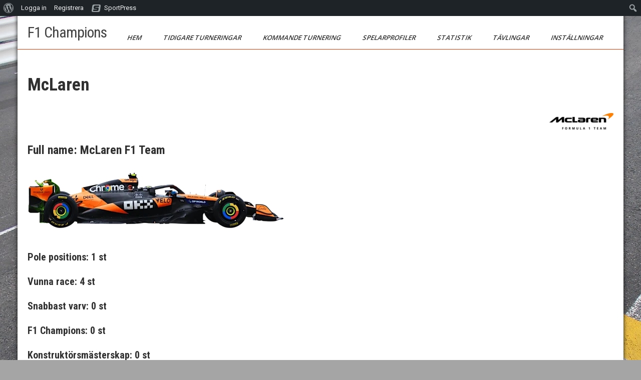

--- FILE ---
content_type: text/html; charset=UTF-8
request_url: http://www.spelturneringar.se/f1champions/team/mclaren/
body_size: 11853
content:
<!DOCTYPE html>
<html lang="sv-SE">
<head>
<meta charset="UTF-8">
<meta name="viewport" content="width=device-width, initial-scale=1">
<link rel="profile" href="http://gmpg.org/xfn/11">
<title>McLaren &#8211; F1 Champions</title>
<meta name='robots' content='max-image-preview:large' />
<link rel='dns-prefetch' href='//apis.google.com' />
<link rel='dns-prefetch' href='//code.jquery.com' />
<link rel='dns-prefetch' href='//cdnjs.cloudflare.com' />
<link rel='dns-prefetch' href='//fonts.googleapis.com' />
<link rel='dns-prefetch' href='//maxcdn.bootstrapcdn.com' />
<link rel="alternate" type="application/rss+xml" title="F1 Champions &raquo; Webbflöde" href="http://www.spelturneringar.se/f1champions/feed/" />
<link rel="alternate" type="application/rss+xml" title="F1 Champions &raquo; Kommentarsflöde" href="http://www.spelturneringar.se/f1champions/comments/feed/" />
<link rel="alternate" title="oEmbed (JSON)" type="application/json+oembed" href="http://www.spelturneringar.se/f1champions/wp-json/oembed/1.0/embed?url=http%3A%2F%2Fwww.spelturneringar.se%2Ff1champions%2Fteam%2Fmclaren%2F" />
<link rel="alternate" title="oEmbed (XML)" type="text/xml+oembed" href="http://www.spelturneringar.se/f1champions/wp-json/oembed/1.0/embed?url=http%3A%2F%2Fwww.spelturneringar.se%2Ff1champions%2Fteam%2Fmclaren%2F&#038;format=xml" />
<style id='wp-img-auto-sizes-contain-inline-css' type='text/css'>
img:is([sizes=auto i],[sizes^="auto," i]){contain-intrinsic-size:3000px 1500px}
/*# sourceURL=wp-img-auto-sizes-contain-inline-css */
</style>
<link rel='stylesheet' id='dashicons-css' href='http://www.spelturneringar.se/f1champions/wp-includes/css/dashicons.min.css?ver=6.9' type='text/css' media='all' />
<link rel='stylesheet' id='admin-bar-css' href='http://www.spelturneringar.se/f1champions/wp-includes/css/admin-bar.min.css?ver=6.9' type='text/css' media='all' />
<style id='admin-bar-inline-css' type='text/css'>

		@media screen { html { margin-top: 32px !important; } }
		@media screen and ( max-width: 782px ) { html { margin-top: 46px !important; } }
	
@media print { #wpadminbar { display:none; } }
/*# sourceURL=admin-bar-inline-css */
</style>
<style id='wp-emoji-styles-inline-css' type='text/css'>

	img.wp-smiley, img.emoji {
		display: inline !important;
		border: none !important;
		box-shadow: none !important;
		height: 1em !important;
		width: 1em !important;
		margin: 0 0.07em !important;
		vertical-align: -0.1em !important;
		background: none !important;
		padding: 0 !important;
	}
/*# sourceURL=wp-emoji-styles-inline-css */
</style>
<style id='wp-block-library-inline-css' type='text/css'>
:root{--wp-block-synced-color:#7a00df;--wp-block-synced-color--rgb:122,0,223;--wp-bound-block-color:var(--wp-block-synced-color);--wp-editor-canvas-background:#ddd;--wp-admin-theme-color:#007cba;--wp-admin-theme-color--rgb:0,124,186;--wp-admin-theme-color-darker-10:#006ba1;--wp-admin-theme-color-darker-10--rgb:0,107,160.5;--wp-admin-theme-color-darker-20:#005a87;--wp-admin-theme-color-darker-20--rgb:0,90,135;--wp-admin-border-width-focus:2px}@media (min-resolution:192dpi){:root{--wp-admin-border-width-focus:1.5px}}.wp-element-button{cursor:pointer}:root .has-very-light-gray-background-color{background-color:#eee}:root .has-very-dark-gray-background-color{background-color:#313131}:root .has-very-light-gray-color{color:#eee}:root .has-very-dark-gray-color{color:#313131}:root .has-vivid-green-cyan-to-vivid-cyan-blue-gradient-background{background:linear-gradient(135deg,#00d084,#0693e3)}:root .has-purple-crush-gradient-background{background:linear-gradient(135deg,#34e2e4,#4721fb 50%,#ab1dfe)}:root .has-hazy-dawn-gradient-background{background:linear-gradient(135deg,#faaca8,#dad0ec)}:root .has-subdued-olive-gradient-background{background:linear-gradient(135deg,#fafae1,#67a671)}:root .has-atomic-cream-gradient-background{background:linear-gradient(135deg,#fdd79a,#004a59)}:root .has-nightshade-gradient-background{background:linear-gradient(135deg,#330968,#31cdcf)}:root .has-midnight-gradient-background{background:linear-gradient(135deg,#020381,#2874fc)}:root{--wp--preset--font-size--normal:16px;--wp--preset--font-size--huge:42px}.has-regular-font-size{font-size:1em}.has-larger-font-size{font-size:2.625em}.has-normal-font-size{font-size:var(--wp--preset--font-size--normal)}.has-huge-font-size{font-size:var(--wp--preset--font-size--huge)}.has-text-align-center{text-align:center}.has-text-align-left{text-align:left}.has-text-align-right{text-align:right}.has-fit-text{white-space:nowrap!important}#end-resizable-editor-section{display:none}.aligncenter{clear:both}.items-justified-left{justify-content:flex-start}.items-justified-center{justify-content:center}.items-justified-right{justify-content:flex-end}.items-justified-space-between{justify-content:space-between}.screen-reader-text{border:0;clip-path:inset(50%);height:1px;margin:-1px;overflow:hidden;padding:0;position:absolute;width:1px;word-wrap:normal!important}.screen-reader-text:focus{background-color:#ddd;clip-path:none;color:#444;display:block;font-size:1em;height:auto;left:5px;line-height:normal;padding:15px 23px 14px;text-decoration:none;top:5px;width:auto;z-index:100000}html :where(.has-border-color){border-style:solid}html :where([style*=border-top-color]){border-top-style:solid}html :where([style*=border-right-color]){border-right-style:solid}html :where([style*=border-bottom-color]){border-bottom-style:solid}html :where([style*=border-left-color]){border-left-style:solid}html :where([style*=border-width]){border-style:solid}html :where([style*=border-top-width]){border-top-style:solid}html :where([style*=border-right-width]){border-right-style:solid}html :where([style*=border-bottom-width]){border-bottom-style:solid}html :where([style*=border-left-width]){border-left-style:solid}html :where(img[class*=wp-image-]){height:auto;max-width:100%}:where(figure){margin:0 0 1em}html :where(.is-position-sticky){--wp-admin--admin-bar--position-offset:var(--wp-admin--admin-bar--height,0px)}@media screen and (max-width:600px){html :where(.is-position-sticky){--wp-admin--admin-bar--position-offset:0px}}

/*# sourceURL=wp-block-library-inline-css */
</style><style id='global-styles-inline-css' type='text/css'>
:root{--wp--preset--aspect-ratio--square: 1;--wp--preset--aspect-ratio--4-3: 4/3;--wp--preset--aspect-ratio--3-4: 3/4;--wp--preset--aspect-ratio--3-2: 3/2;--wp--preset--aspect-ratio--2-3: 2/3;--wp--preset--aspect-ratio--16-9: 16/9;--wp--preset--aspect-ratio--9-16: 9/16;--wp--preset--color--black: #000000;--wp--preset--color--cyan-bluish-gray: #abb8c3;--wp--preset--color--white: #ffffff;--wp--preset--color--pale-pink: #f78da7;--wp--preset--color--vivid-red: #cf2e2e;--wp--preset--color--luminous-vivid-orange: #ff6900;--wp--preset--color--luminous-vivid-amber: #fcb900;--wp--preset--color--light-green-cyan: #7bdcb5;--wp--preset--color--vivid-green-cyan: #00d084;--wp--preset--color--pale-cyan-blue: #8ed1fc;--wp--preset--color--vivid-cyan-blue: #0693e3;--wp--preset--color--vivid-purple: #9b51e0;--wp--preset--gradient--vivid-cyan-blue-to-vivid-purple: linear-gradient(135deg,rgb(6,147,227) 0%,rgb(155,81,224) 100%);--wp--preset--gradient--light-green-cyan-to-vivid-green-cyan: linear-gradient(135deg,rgb(122,220,180) 0%,rgb(0,208,130) 100%);--wp--preset--gradient--luminous-vivid-amber-to-luminous-vivid-orange: linear-gradient(135deg,rgb(252,185,0) 0%,rgb(255,105,0) 100%);--wp--preset--gradient--luminous-vivid-orange-to-vivid-red: linear-gradient(135deg,rgb(255,105,0) 0%,rgb(207,46,46) 100%);--wp--preset--gradient--very-light-gray-to-cyan-bluish-gray: linear-gradient(135deg,rgb(238,238,238) 0%,rgb(169,184,195) 100%);--wp--preset--gradient--cool-to-warm-spectrum: linear-gradient(135deg,rgb(74,234,220) 0%,rgb(151,120,209) 20%,rgb(207,42,186) 40%,rgb(238,44,130) 60%,rgb(251,105,98) 80%,rgb(254,248,76) 100%);--wp--preset--gradient--blush-light-purple: linear-gradient(135deg,rgb(255,206,236) 0%,rgb(152,150,240) 100%);--wp--preset--gradient--blush-bordeaux: linear-gradient(135deg,rgb(254,205,165) 0%,rgb(254,45,45) 50%,rgb(107,0,62) 100%);--wp--preset--gradient--luminous-dusk: linear-gradient(135deg,rgb(255,203,112) 0%,rgb(199,81,192) 50%,rgb(65,88,208) 100%);--wp--preset--gradient--pale-ocean: linear-gradient(135deg,rgb(255,245,203) 0%,rgb(182,227,212) 50%,rgb(51,167,181) 100%);--wp--preset--gradient--electric-grass: linear-gradient(135deg,rgb(202,248,128) 0%,rgb(113,206,126) 100%);--wp--preset--gradient--midnight: linear-gradient(135deg,rgb(2,3,129) 0%,rgb(40,116,252) 100%);--wp--preset--font-size--small: 13px;--wp--preset--font-size--medium: 20px;--wp--preset--font-size--large: 36px;--wp--preset--font-size--x-large: 42px;--wp--preset--spacing--20: 0.44rem;--wp--preset--spacing--30: 0.67rem;--wp--preset--spacing--40: 1rem;--wp--preset--spacing--50: 1.5rem;--wp--preset--spacing--60: 2.25rem;--wp--preset--spacing--70: 3.38rem;--wp--preset--spacing--80: 5.06rem;--wp--preset--shadow--natural: 6px 6px 9px rgba(0, 0, 0, 0.2);--wp--preset--shadow--deep: 12px 12px 50px rgba(0, 0, 0, 0.4);--wp--preset--shadow--sharp: 6px 6px 0px rgba(0, 0, 0, 0.2);--wp--preset--shadow--outlined: 6px 6px 0px -3px rgb(255, 255, 255), 6px 6px rgb(0, 0, 0);--wp--preset--shadow--crisp: 6px 6px 0px rgb(0, 0, 0);}:where(.is-layout-flex){gap: 0.5em;}:where(.is-layout-grid){gap: 0.5em;}body .is-layout-flex{display: flex;}.is-layout-flex{flex-wrap: wrap;align-items: center;}.is-layout-flex > :is(*, div){margin: 0;}body .is-layout-grid{display: grid;}.is-layout-grid > :is(*, div){margin: 0;}:where(.wp-block-columns.is-layout-flex){gap: 2em;}:where(.wp-block-columns.is-layout-grid){gap: 2em;}:where(.wp-block-post-template.is-layout-flex){gap: 1.25em;}:where(.wp-block-post-template.is-layout-grid){gap: 1.25em;}.has-black-color{color: var(--wp--preset--color--black) !important;}.has-cyan-bluish-gray-color{color: var(--wp--preset--color--cyan-bluish-gray) !important;}.has-white-color{color: var(--wp--preset--color--white) !important;}.has-pale-pink-color{color: var(--wp--preset--color--pale-pink) !important;}.has-vivid-red-color{color: var(--wp--preset--color--vivid-red) !important;}.has-luminous-vivid-orange-color{color: var(--wp--preset--color--luminous-vivid-orange) !important;}.has-luminous-vivid-amber-color{color: var(--wp--preset--color--luminous-vivid-amber) !important;}.has-light-green-cyan-color{color: var(--wp--preset--color--light-green-cyan) !important;}.has-vivid-green-cyan-color{color: var(--wp--preset--color--vivid-green-cyan) !important;}.has-pale-cyan-blue-color{color: var(--wp--preset--color--pale-cyan-blue) !important;}.has-vivid-cyan-blue-color{color: var(--wp--preset--color--vivid-cyan-blue) !important;}.has-vivid-purple-color{color: var(--wp--preset--color--vivid-purple) !important;}.has-black-background-color{background-color: var(--wp--preset--color--black) !important;}.has-cyan-bluish-gray-background-color{background-color: var(--wp--preset--color--cyan-bluish-gray) !important;}.has-white-background-color{background-color: var(--wp--preset--color--white) !important;}.has-pale-pink-background-color{background-color: var(--wp--preset--color--pale-pink) !important;}.has-vivid-red-background-color{background-color: var(--wp--preset--color--vivid-red) !important;}.has-luminous-vivid-orange-background-color{background-color: var(--wp--preset--color--luminous-vivid-orange) !important;}.has-luminous-vivid-amber-background-color{background-color: var(--wp--preset--color--luminous-vivid-amber) !important;}.has-light-green-cyan-background-color{background-color: var(--wp--preset--color--light-green-cyan) !important;}.has-vivid-green-cyan-background-color{background-color: var(--wp--preset--color--vivid-green-cyan) !important;}.has-pale-cyan-blue-background-color{background-color: var(--wp--preset--color--pale-cyan-blue) !important;}.has-vivid-cyan-blue-background-color{background-color: var(--wp--preset--color--vivid-cyan-blue) !important;}.has-vivid-purple-background-color{background-color: var(--wp--preset--color--vivid-purple) !important;}.has-black-border-color{border-color: var(--wp--preset--color--black) !important;}.has-cyan-bluish-gray-border-color{border-color: var(--wp--preset--color--cyan-bluish-gray) !important;}.has-white-border-color{border-color: var(--wp--preset--color--white) !important;}.has-pale-pink-border-color{border-color: var(--wp--preset--color--pale-pink) !important;}.has-vivid-red-border-color{border-color: var(--wp--preset--color--vivid-red) !important;}.has-luminous-vivid-orange-border-color{border-color: var(--wp--preset--color--luminous-vivid-orange) !important;}.has-luminous-vivid-amber-border-color{border-color: var(--wp--preset--color--luminous-vivid-amber) !important;}.has-light-green-cyan-border-color{border-color: var(--wp--preset--color--light-green-cyan) !important;}.has-vivid-green-cyan-border-color{border-color: var(--wp--preset--color--vivid-green-cyan) !important;}.has-pale-cyan-blue-border-color{border-color: var(--wp--preset--color--pale-cyan-blue) !important;}.has-vivid-cyan-blue-border-color{border-color: var(--wp--preset--color--vivid-cyan-blue) !important;}.has-vivid-purple-border-color{border-color: var(--wp--preset--color--vivid-purple) !important;}.has-vivid-cyan-blue-to-vivid-purple-gradient-background{background: var(--wp--preset--gradient--vivid-cyan-blue-to-vivid-purple) !important;}.has-light-green-cyan-to-vivid-green-cyan-gradient-background{background: var(--wp--preset--gradient--light-green-cyan-to-vivid-green-cyan) !important;}.has-luminous-vivid-amber-to-luminous-vivid-orange-gradient-background{background: var(--wp--preset--gradient--luminous-vivid-amber-to-luminous-vivid-orange) !important;}.has-luminous-vivid-orange-to-vivid-red-gradient-background{background: var(--wp--preset--gradient--luminous-vivid-orange-to-vivid-red) !important;}.has-very-light-gray-to-cyan-bluish-gray-gradient-background{background: var(--wp--preset--gradient--very-light-gray-to-cyan-bluish-gray) !important;}.has-cool-to-warm-spectrum-gradient-background{background: var(--wp--preset--gradient--cool-to-warm-spectrum) !important;}.has-blush-light-purple-gradient-background{background: var(--wp--preset--gradient--blush-light-purple) !important;}.has-blush-bordeaux-gradient-background{background: var(--wp--preset--gradient--blush-bordeaux) !important;}.has-luminous-dusk-gradient-background{background: var(--wp--preset--gradient--luminous-dusk) !important;}.has-pale-ocean-gradient-background{background: var(--wp--preset--gradient--pale-ocean) !important;}.has-electric-grass-gradient-background{background: var(--wp--preset--gradient--electric-grass) !important;}.has-midnight-gradient-background{background: var(--wp--preset--gradient--midnight) !important;}.has-small-font-size{font-size: var(--wp--preset--font-size--small) !important;}.has-medium-font-size{font-size: var(--wp--preset--font-size--medium) !important;}.has-large-font-size{font-size: var(--wp--preset--font-size--large) !important;}.has-x-large-font-size{font-size: var(--wp--preset--font-size--x-large) !important;}
/*# sourceURL=global-styles-inline-css */
</style>

<style id='classic-theme-styles-inline-css' type='text/css'>
/*! This file is auto-generated */
.wp-block-button__link{color:#fff;background-color:#32373c;border-radius:9999px;box-shadow:none;text-decoration:none;padding:calc(.667em + 2px) calc(1.333em + 2px);font-size:1.125em}.wp-block-file__button{background:#32373c;color:#fff;text-decoration:none}
/*# sourceURL=/wp-includes/css/classic-themes.min.css */
</style>
<link rel='stylesheet' id='af-fontawesome-css' href='http://www.spelturneringar.se/f1champions/wp-content/plugins/asgaros-forum/libs/fontawesome/css/all.min.css?ver=2.6.0' type='text/css' media='all' />
<link rel='stylesheet' id='af-fontawesome-compat-v4-css' href='http://www.spelturneringar.se/f1champions/wp-content/plugins/asgaros-forum/libs/fontawesome/css/v4-shims.min.css?ver=2.6.0' type='text/css' media='all' />
<link rel='stylesheet' id='af-widgets-css' href='http://www.spelturneringar.se/f1champions/wp-content/plugins/asgaros-forum/skin/widgets.css?ver=2.6.0' type='text/css' media='all' />
<link rel='stylesheet' id='bp-admin-bar-css' href='http://www.spelturneringar.se/f1champions/wp-content/plugins/buddypress/bp-core/css/admin-bar.min.css?ver=14.2.1' type='text/css' media='all' />
<link rel='stylesheet' id='press-tube_user_style-css' href='http://www.spelturneringar.se/f1champions/wp-content/plugins/press-tube/assets/dist/css/user.css' type='text/css' media='all' />
<link rel='stylesheet' id='quiz-maker-css' href='http://www.spelturneringar.se/f1champions/wp-content/plugins/quiz-maker/public/css/quiz-maker-public.css?ver=6.7.0.90' type='text/css' media='all' />
<link rel='stylesheet' id='sportspress-general-css' href='//www.spelturneringar.se/f1champions/wp-content/plugins/sportspress-pro/includes/sportspress/assets/css/sportspress.css?ver=2.7.16' type='text/css' media='all' />
<link rel='stylesheet' id='sportspress-icons-css' href='//www.spelturneringar.se/f1champions/wp-content/plugins/sportspress-pro/includes/sportspress/assets/css/icons.css?ver=2.7' type='text/css' media='all' />
<link rel='stylesheet' id='sportspress-results-matrix-css' href='//www.spelturneringar.se/f1champions/wp-content/plugins/sportspress-pro/includes/sportspress-results-matrix/css/sportspress-results-matrix.css?ver=2.6.9' type='text/css' media='all' />
<link rel='stylesheet' id='sportspress-tournaments-css' href='//www.spelturneringar.se/f1champions/wp-content/plugins/sportspress-pro/includes/sportspress-tournaments/css/sportspress-tournaments.css?ver=2.6.21' type='text/css' media='all' />
<link rel='stylesheet' id='sportspress-tournaments-ltr-css' href='//www.spelturneringar.se/f1champions/wp-content/plugins/sportspress-pro/includes/sportspress-tournaments/css/sportspress-tournaments-ltr.css?ver=2.6.21' type='text/css' media='all' />
<link rel='stylesheet' id='jquery-bracket-css' href='//www.spelturneringar.se/f1champions/wp-content/plugins/sportspress-pro/includes/sportspress-tournaments/css/jquery.bracket.min.css?ver=0.11.0' type='text/css' media='all' />
<link rel='stylesheet' id='sportspress-roboto-css' href='//fonts.googleapis.com/css?family=Roboto%3A400%2C500&#038;subset=cyrillic%2Ccyrillic-ext%2Cgreek%2Cgreek-ext%2Clatin-ext%2Cvietnamese&#038;ver=2.7' type='text/css' media='all' />
<link rel='stylesheet' id='sportspress-style-css' href='//www.spelturneringar.se/f1champions/wp-content/plugins/sportspress-pro/includes/sportspress/assets/css/sportspress-style.css?ver=2.7' type='text/css' media='all' />
<link rel='stylesheet' id='sportspress-style-ltr-css' href='//www.spelturneringar.se/f1champions/wp-content/plugins/sportspress-pro/includes/sportspress/assets/css/sportspress-style-ltr.css?ver=2.7' type='text/css' media='all' />
<link rel='stylesheet' id='WP_SSQ_Public-css' href='http://www.spelturneringar.se/f1champions/wp-content/plugins/super-simple-quiz/public/css/simple-quiz-public.css?ver=1.0.0' type='text/css' media='all' />
<link rel='stylesheet' id='theme-my-login-css' href='http://www.spelturneringar.se/f1champions/wp-content/plugins/theme-my-login/assets/styles/theme-my-login.min.css?ver=7.1.9' type='text/css' media='all' />
<link rel='stylesheet' id='facebook-custom-style-css' href='http://www.spelturneringar.se/f1champions/wp-content/plugins/wp-facebook-live-video/inc/style.css?ver=6.9' type='text/css' media='all' />
<link rel='stylesheet' id='font-awesome-icons-css' href='https://maxcdn.bootstrapcdn.com/font-awesome/4.6.3/css/font-awesome.min.css?ver=6.9' type='text/css' media='all' />
<link rel='stylesheet' id='sports-club-lite-font-css' href='//fonts.googleapis.com/css?family=Roboto+Condensed%3A300%2C400%2C700%7COpen+Sans%3A400%2C600%2C700%2C800&#038;ver=6.9' type='text/css' media='all' />
<link rel='stylesheet' id='sports-club-lite-basic-style-css' href='http://www.spelturneringar.se/f1champions/wp-content/themes/sports-club-lite/style.css?ver=6.9' type='text/css' media='all' />
<link rel='stylesheet' id='nivo-slider-css' href='http://www.spelturneringar.se/f1champions/wp-content/themes/sports-club-lite/css/nivo-slider.css?ver=6.9' type='text/css' media='all' />
<link rel='stylesheet' id='fontawesome-all-style-css' href='http://www.spelturneringar.se/f1champions/wp-content/themes/sports-club-lite/fontsawesome/css/fontawesome-all.css?ver=6.9' type='text/css' media='all' />
<link rel='stylesheet' id='sports-club-lite-responsive-css' href='http://www.spelturneringar.se/f1champions/wp-content/themes/sports-club-lite/css/responsive.css?ver=6.9' type='text/css' media='all' />
<link rel='stylesheet' id='tablepress-default-css' href='http://www.spelturneringar.se/f1champions/wp-content/plugins/tablepress/css/build/default.css?ver=3.2.1' type='text/css' media='all' />
<style type="text/css"> /* SportsPress Frontend CSS */ .sp-event-calendar tbody td a,.sp-event-calendar tbody td a:hover{background: none;}.sp-data-table th,.sp-calendar th,.sp-data-table tfoot,.sp-calendar tfoot,.sp-button,.sp-heading{background:#f77b4e !important}.sp-calendar tbody a{color:#f77b4e !important}.sp-data-table tbody,.sp-calendar tbody{background: #e9e6e6 !important}.sp-data-table tbody,.sp-calendar tbody{color: #2ed6f4 !important}.sp-data-table th,.sp-data-table th a,.sp-data-table tfoot,.sp-data-table tfoot a,.sp-calendar th,.sp-calendar th a,.sp-calendar tfoot,.sp-calendar tfoot a,.sp-button,.sp-heading{color: #111111 !important}.sp-data-table tbody a,.sp-data-table tbody a:hover,.sp-calendar tbody a:focus{color: #2ed6f4 !important}.sp-highlight,.sp-calendar td#today{background: #ffffff !important}.sp-tournament-bracket .sp-event{border-color:#ffffff !important}.sp-tournament-bracket .sp-team .sp-team-name:before{border-left-color:#ffffff !important}.sp-tournament-bracket .sp-event .sp-event-main, .sp-tournament-bracket .sp-team .sp-team-name{color:#2ed6f4 !important}.sp-tournament-bracket .sp-team .sp-team-name.sp-heading{color:#111111 !important}.sp-data-table th,.sp-template-countdown .sp-event-venue,.sp-template-countdown .sp-event-league,.sp-template-gallery .gallery-caption{background:#f77b4e !important}.sp-data-table th,.sp-template-countdown .sp-event-venue,.sp-template-countdown .sp-event-league,.sp-template-gallery .gallery-caption{border-color:#dd6134 !important}.sp-table-caption,.sp-data-table,.sp-data-table tfoot,.sp-template .sp-view-all-link,.sp-template-gallery .sp-gallery-group-name,.sp-template-gallery .sp-gallery-wrapper,.sp-template-countdown .sp-event-name,.sp-countdown time,.sp-template-details dl,.sp-event-statistics .sp-statistic-bar,.sp-tournament-bracket .sp-team-name,.sp-profile-selector{background:#e9e6e6 !important}.sp-table-caption,.sp-data-table,.sp-data-table td,.sp-template .sp-view-all-link,.sp-template-gallery .sp-gallery-group-name,.sp-template-gallery .sp-gallery-wrapper,.sp-template-countdown .sp-event-name,.sp-countdown time,.sp-countdown span,.sp-template-details dl,.sp-event-statistics .sp-statistic-bar,.sp-tournament-bracket thead th,.sp-tournament-bracket .sp-team-name,.sp-tournament-bracket .sp-event,.sp-profile-selector{border-color:#cfcccc !important}.sp-tournament-bracket .sp-team .sp-team-name:before{border-left-color:#cfcccc !important;border-right-color:#cfcccc !important}.sp-data-table .sp-highlight,.sp-data-table .highlighted td,.sp-template-scoreboard td:hover{background:#e3e0e0 !important}.sp-template *,.sp-data-table *,.sp-table-caption,.sp-data-table tfoot a:hover,.sp-template .sp-view-all-link a:hover,.sp-template-gallery .sp-gallery-group-name,.sp-template-details dd,.sp-template-event-logos .sp-team-result,.sp-template-event-blocks .sp-event-results,.sp-template-scoreboard a,.sp-template-scoreboard a:hover,.sp-tournament-bracket,.sp-tournament-bracket .sp-event .sp-event-title:hover,.sp-tournament-bracket .sp-event .sp-event-title:hover *{color:#2ed6f4 !important}.sp-template .sp-view-all-link a,.sp-countdown span small,.sp-template-event-calendar tfoot a,.sp-template-event-blocks .sp-event-date,.sp-template-details dt,.sp-template-scoreboard .sp-scoreboard-date,.sp-tournament-bracket th,.sp-tournament-bracket .sp-event .sp-event-title,.sp-template-scoreboard .sp-scoreboard-date,.sp-tournament-bracket .sp-event .sp-event-title *{color:rgba(46,214,244,0.5) !important}.sp-data-table th,.sp-template-countdown .sp-event-venue,.sp-template-countdown .sp-event-league,.sp-template-gallery .gallery-item a,.sp-template-gallery .gallery-caption,.sp-template-scoreboard .sp-scoreboard-nav,.sp-tournament-bracket .sp-team-name:hover,.sp-tournament-bracket thead th,.sp-tournament-bracket .sp-heading{color:#111111 !important}.sp-template a,.sp-data-table a,.sp-tab-menu-item-active a, .sp-tab-menu-item-active a:hover,.sp-template .sp-message{color:#2ed6f4 !important}.sp-template-gallery .gallery-caption strong,.sp-tournament-bracket .sp-team-name:hover,.sp-template-scoreboard .sp-scoreboard-nav,.sp-tournament-bracket .sp-heading{background:#2ed6f4 !important}.sp-tournament-bracket .sp-team-name:hover,.sp-tournament-bracket .sp-heading,.sp-tab-menu-item-active a, .sp-tab-menu-item-active a:hover,.sp-template .sp-message{border-color:#2ed6f4 !important}</style><script type="text/javascript" src="http://www.spelturneringar.se/f1champions/wp-includes/js/jquery/jquery.min.js?ver=3.7.1" id="jquery-core-js"></script>
<script type="text/javascript" src="http://www.spelturneringar.se/f1champions/wp-includes/js/jquery/jquery-migrate.min.js?ver=3.4.1" id="jquery-migrate-js"></script>
<script type="text/javascript" src="http://www.spelturneringar.se/f1champions/wp-content/plugins/sportspress-pro/includes/sportspress-facebook/js/sportspress-facebook-sdk.js?ver=2.11" id="sportspress-facebook-sdk-js"></script>
<script type="text/javascript" src="http://www.spelturneringar.se/f1champions/wp-content/plugins/sportspress-pro/includes/sportspress-tournaments/js/jquery.bracket.min.js?ver=0.11.0" id="jquery-bracket-js"></script>
<script type="text/javascript" id="utils-js-extra">
/* <![CDATA[ */
var userSettings = {"url":"/","uid":"0","time":"1768356628","secure":""};
//# sourceURL=utils-js-extra
/* ]]> */
</script>
<script type="text/javascript" src="http://www.spelturneringar.se/f1champions/wp-includes/js/utils.min.js?ver=6.9" id="utils-js"></script>
<script type="text/javascript" src="http://code.jquery.com/ui/1.12.1/jquery-ui.min.js?ver=1.12.1" id="jquery-ui-js"></script>
<script type="text/javascript" src="https://cdnjs.cloudflare.com/ajax/libs/jquery-timeago/1.5.3/jquery.timeago.min.js?ver=6.9" id="timeago-js"></script>
<script type="text/javascript" src="http://www.spelturneringar.se/f1champions/wp-content/themes/sports-club-lite/js/jquery.nivo.slider.js?ver=6.9" id="jquery-nivo-slider-js"></script>
<script type="text/javascript" src="http://www.spelturneringar.se/f1champions/wp-content/themes/sports-club-lite/js/editable.js?ver=6.9" id="sports-club-lite-editable-js"></script>
<link rel="https://api.w.org/" href="http://www.spelturneringar.se/f1champions/wp-json/" /><link rel="alternate" title="JSON" type="application/json" href="http://www.spelturneringar.se/f1champions/wp-json/wp/v2/teams/12" /><link rel="EditURI" type="application/rsd+xml" title="RSD" href="http://www.spelturneringar.se/f1champions/xmlrpc.php?rsd" />
<meta name="generator" content="WordPress 6.9" />
<meta name="generator" content="SportsPress 2.7.16" />
<meta name="generator" content="SportsPress Pro 2.7.17" />
<link rel="canonical" href="http://www.spelturneringar.se/f1champions/team/mclaren/" />
<link rel='shortlink' href='http://www.spelturneringar.se/f1champions/?p=12' />

	<script type="text/javascript">var ajaxurl = 'http://www.spelturneringar.se/f1champions/wp-admin/admin-ajax.php';</script>

<script type='text/javascript'>
           var ajaxurl = 'http://www.spelturneringar.se/f1champions/wp-admin/admin-ajax.php';
           var content_quiz ='';
        </script>	<style type="text/css"> 					
        a, .blogpost_layout h2 a:hover,
        #sidebar ul li a:hover,								
        .blogpost_layout h3 a:hover,
		.aboutus_contentcol h3 span,					
        .recent-post h6:hover,
		.blogreadmore:hover,						
        .blogpost_meta a:hover,		
        .button:hover,			           
		.footer-wrapper h2 span,
		.footer-wrapper ul li a:hover, 
		.footer-wrapper ul li.current_page_item a        				
            { color:#ed3700;}					 
            
        .pagination ul li .current, .pagination ul li a:hover, 
        #commentform input#submit:hover,		
        .nivo-controlNav a.active,				
        .learnmore,
		.news-title,		
		.donatenow,		
		.sports_5col:hover .imgbx_5col,
		.sports_5col .readmorebtn,
		.nivo-caption .slide_more, 		
		.threecol_box:hover .pagereadmore,	
		.threecol_box:hover .pagereadmore:after,													
        #sidebar .search-form input.search-submit,				
        .wpcf7 input[type='submit'],				
        nav.pagination .page-numbers.current,
        .toggle a,
		.header_right,
		.header_right:after,
		.threecol_box:hover .threecol_thumbx,
		.nivo-caption .slide_more:before,
		.sitemenu ul li a:hover, 
	   .sitemenu ul li.current-menu-item a,
	   .sitemenu ul li.current-menu-parent a.parent,
	   .sitemenu ul li.current-menu-item ul.sub-menu li a:hover
            { background-color:#ed3700;}
			
		.nivo-caption .slide_more:hover,	
		.tagcloud a:hover,
		.orange-dot,
		.blogreadmore:hover,
		.header_fixer.siteinner,		
		.sports_5col .imgbx_5col,
		 blockquote	        
            { border-color:#ed3700;}	
			
		#layout_forsite a:focus,
		button:focus,
		input[type="button"]:focus,
		input[type="reset"]:focus,
		input[type="submit"]:focus,
		input[type="text"]:focus,
		input[type="email"]:focus,
		input[type="url"]:focus,
		input[type="password"]:focus,
		input[type="search"]:focus,
		input[type="number"]:focus,
		input[type="tel"]:focus,
		input[type="range"]:focus,
		input[type="date"]:focus,
		input[type="month"]:focus,
		input[type="week"]:focus,
		input[type="time"]:focus,
		input[type="datetime"]:focus,
		input[type="datetime-local"]:focus,
		input[type="color"]:focus,
		textarea:focus,
		a:focus   
            { outline:thin dotted #ed3700;}			
			
         	
    </style> 
	<style type="text/css">
			.header_fixer{
			background: url() no-repeat;
			background-position: center top;
		}
		.logo h1 a { color:#404040;}
		
	</style>
    
    <style type="text/css" id="custom-background-css">
body.custom-background { background-color: #a5a5a5; background-image: url("http://www.spelturneringar.se/f1champions/wp-content/uploads/sites/4/2023/06/grand-prix-1792911_1280-1.jpg"); background-position: left top; background-size: cover; background-repeat: no-repeat; background-attachment: fixed; }
</style>
	</head>
<body class="bp-legacy wp-singular sp_team-template-default single single-sp_team postid-12 admin-bar no-customize-support custom-background wp-embed-responsive wp-theme-sports-club-lite sportspress sportspress-page sp-show-image">
		<div id="wpadminbar" class="nojq nojs">
						<div class="quicklinks" id="wp-toolbar" role="navigation" aria-label="Verktygsfält">
				<ul role='menu' id='wp-admin-bar-root-default' class="ab-top-menu"><li role='group' id='wp-admin-bar-wp-logo' class="menupop"><a class='ab-item' role="menuitem" aria-expanded="false" href='http://www.spelturneringar.se/wp-admin/user/about.php'><span class="ab-icon" aria-hidden="true"></span><span class="screen-reader-text">Om WordPress</span></a><div class="ab-sub-wrapper"><ul role='menu' aria-label='Om WordPress' id='wp-admin-bar-wp-logo-default' class="ab-submenu"><li role='group' id='wp-admin-bar-about'><a class='ab-item' role="menuitem" href='http://www.spelturneringar.se/wp-admin/user/about.php'>Om WordPress</a></li><li role='group' id='wp-admin-bar-contribute'><a class='ab-item' role="menuitem" href='http://www.spelturneringar.se/wp-admin/user/contribute.php'>Bli involverad</a></li></ul><ul role='menu' aria-label='Om WordPress' id='wp-admin-bar-wp-logo-external' class="ab-sub-secondary ab-submenu"><li role='group' id='wp-admin-bar-wporg'><a class='ab-item' role="menuitem" href='https://sv.wordpress.org/'>WordPress.org</a></li><li role='group' id='wp-admin-bar-documentation'><a class='ab-item' role="menuitem" href='https://wordpress.org/documentation/'>Dokumentation</a></li><li role='group' id='wp-admin-bar-learn'><a class='ab-item' role="menuitem" href='https://learn.wordpress.org/'>Lär dig WordPress</a></li><li role='group' id='wp-admin-bar-support-forums'><a class='ab-item' role="menuitem" href='https://sv.wordpress.org/support/forums/'>Support</a></li><li role='group' id='wp-admin-bar-feedback'><a class='ab-item' role="menuitem" href='https://wordpress.org/support/forum/requests-and-feedback'>Feedback</a></li></ul></div></li><li role='group' id='wp-admin-bar-bp-login'><a class='ab-item' role="menuitem" href='http://www.spelturneringar.se/f1champions/login/?redirect_to=http%3A%2F%2Fwww.spelturneringar.se%2Ff1champions%2Fteam%2Fmclaren%2F'>Logga in</a></li><li role='group' id='wp-admin-bar-bp-register'><a class='ab-item' role="menuitem" href='http://www.spelturneringar.se/bli-medlem/'>Registrera</a></li><li role='group' id='wp-admin-bar-sportspress'><a class='ab-item' role="menuitem" href='http://www.spelturneringar.se/f1champions/wp-admin/admin.php?page=sportspress'>SportPress</a></li></ul><ul role='menu' id='wp-admin-bar-top-secondary' class="ab-top-secondary ab-top-menu"><li role='group' id='wp-admin-bar-search' class="admin-bar-search"><div class="ab-item ab-empty-item" tabindex="-1" role="menuitem"><form action="http://www.spelturneringar.se/f1champions/" method="get" id="adminbarsearch"><input class="adminbar-input" name="s" id="adminbar-search" type="text" value="" maxlength="150" /><label for="adminbar-search" class="screen-reader-text">Sök</label><input type="submit" class="adminbar-button" value="Sök" /></form></div></li></ul>			</div>
		</div>

		<a class="skip-link screen-reader-text" href="#sport_innerpage_area">
Hoppa till innehåll</a>
<div id="layout_forsite" class="boxlayout">

<div class="header_fixer siteinner ">  
  <div class="container">  
     <div class="logo">
                   <h1><a href="http://www.spelturneringar.se/f1champions/" rel="home">F1 Champions</a></h1>
                    </div><!-- logo -->
        
            
        
       <div class="sitenavigation">
           <div class="toggle">
             <a class="toggleMenu" href="#">Meny</a>
           </div><!-- toggle --> 
           <div class="sitemenu">                   
             <div class="menu-f1-container"><ul id="menu-f1" class="menu"><li id="menu-item-547" class="menu-item menu-item-type-custom menu-item-object-custom menu-item-547"><a href="http://www.spelturneringar.se/">Hem</a></li>
<li id="menu-item-790" class="menu-item menu-item-type-custom menu-item-object-custom menu-item-has-children menu-item-790"><a>Tidigare Turneringar</a>
<ul class="sub-menu">
	<li id="menu-item-1063" class="menu-item menu-item-type-custom menu-item-object-custom menu-item-has-children menu-item-1063"><a>F1 23</a>
	<ul class="sub-menu">
		<li id="menu-item-1062" class="menu-item menu-item-type-post_type menu-item-object-page menu-item-1062"><a href="http://www.spelturneringar.se/f1champions/f1-23-statistik/">Statistik</a></li>
		<li id="menu-item-1070" class="menu-item menu-item-type-custom menu-item-object-custom menu-item-has-children menu-item-1070"><a>Banor</a>
		<ul class="sub-menu">
			<li id="menu-item-1069" class="menu-item menu-item-type-post_type menu-item-object-page menu-item-1069"><a href="http://www.spelturneringar.se/f1champions/f1-23-circuit-de-spa-francorchamps/">Circuit de Spa-Francorchamps</a></li>
			<li id="menu-item-1111" class="menu-item menu-item-type-post_type menu-item-object-page menu-item-1111"><a href="http://www.spelturneringar.se/f1champions/f1-23-lusail-international-circuit/">Lusail International Circuit</a></li>
			<li id="menu-item-1110" class="menu-item menu-item-type-post_type menu-item-object-page menu-item-1110"><a href="http://www.spelturneringar.se/f1champions/f1-23-marina-bay-street-circuit/">Marina Bay Street Circuit</a></li>
			<li id="menu-item-1109" class="menu-item menu-item-type-post_type menu-item-object-page menu-item-1109"><a href="http://www.spelturneringar.se/f1champions/f1-23-circuit-of-the-americas/">Circuit of The Americas</a></li>
			<li id="menu-item-1108" class="menu-item menu-item-type-post_type menu-item-object-page menu-item-1108"><a href="http://www.spelturneringar.se/f1champions/f1-23-shanghai-international-circuit/">Shanghai International Circuit</a></li>
			<li id="menu-item-1107" class="menu-item menu-item-type-post_type menu-item-object-page menu-item-1107"><a href="http://www.spelturneringar.se/f1champions/f1-23-circuit-de-monaco/">Circuit de Monaco</a></li>
			<li id="menu-item-1106" class="menu-item menu-item-type-post_type menu-item-object-page menu-item-1106"><a href="http://www.spelturneringar.se/f1champions/f1-23-autodromo-enzo-e-dino-ferrari/">Autodromo Enzo e Dino Ferrari</a></li>
		</ul>
</li>
		<li id="menu-item-1060" class="menu-item menu-item-type-post_type menu-item-object-page menu-item-1060"><a href="http://www.spelturneringar.se/f1champions/f1-23-tabell/">Tabell</a></li>
		<li id="menu-item-1061" class="menu-item menu-item-type-post_type menu-item-object-page menu-item-1061"><a href="http://www.spelturneringar.se/f1champions/f1-23-konstruktorstabell/">Konstruktörstabell</a></li>
	</ul>
</li>
	<li id="menu-item-745" class="menu-item menu-item-type-custom menu-item-object-custom menu-item-has-children menu-item-745"><a>F1 22</a>
	<ul class="sub-menu">
		<li id="menu-item-744" class="menu-item menu-item-type-post_type menu-item-object-page menu-item-744"><a href="http://www.spelturneringar.se/f1champions/f1-22-statistik/">Statistik</a></li>
		<li id="menu-item-754" class="menu-item menu-item-type-custom menu-item-object-custom menu-item-has-children menu-item-754"><a>Banor</a>
		<ul class="sub-menu">
			<li id="menu-item-753" class="menu-item menu-item-type-post_type menu-item-object-page menu-item-753"><a href="http://www.spelturneringar.se/f1champions/f1-22-autodromo-internacional-do-algarve/">Autódromo Internacional do Algarve</a></li>
			<li id="menu-item-758" class="menu-item menu-item-type-post_type menu-item-object-page menu-item-758"><a href="http://www.spelturneringar.se/f1champions/f1-22-silverstone-circuit/">Silverstone Circuit</a></li>
			<li id="menu-item-761" class="menu-item menu-item-type-post_type menu-item-object-page menu-item-761"><a href="http://www.spelturneringar.se/f1champions/f1-22-baku-city-circuitf1-22/">Baku City Circuit</a></li>
			<li id="menu-item-774" class="menu-item menu-item-type-post_type menu-item-object-page menu-item-774"><a href="http://www.spelturneringar.se/f1champions/f1-22-autodromo-hermanos-rodriguez/">Autódromo Hermanos Rodríguez</a></li>
			<li id="menu-item-773" class="menu-item menu-item-type-post_type menu-item-object-page menu-item-773"><a href="http://www.spelturneringar.se/f1champions/f1-22-suzuka-international-racing-course/">Suzuka International Racing Course</a></li>
			<li id="menu-item-772" class="menu-item menu-item-type-post_type menu-item-object-page menu-item-772"><a href="http://www.spelturneringar.se/f1champions/f1-22-circuit-de-monaco/">Circuit de Monaco</a></li>
			<li id="menu-item-771" class="menu-item menu-item-type-post_type menu-item-object-page menu-item-771"><a href="http://www.spelturneringar.se/f1champions/f1-22-circuit-de-spa-francorchamps/">Circuit de Spa-Francorchamps</a></li>
		</ul>
</li>
		<li id="menu-item-743" class="menu-item menu-item-type-post_type menu-item-object-page menu-item-743"><a href="http://www.spelturneringar.se/f1champions/f1-22-tabell/">Tabell</a></li>
		<li id="menu-item-742" class="menu-item menu-item-type-post_type menu-item-object-page menu-item-742"><a href="http://www.spelturneringar.se/f1champions/f1-22-konstruktorstabell/">Konstruktörstabell</a></li>
	</ul>
</li>
</ul>
</li>
<li id="menu-item-159" class="menu-item menu-item-type-post_type menu-item-object-page menu-item-159"><a href="http://www.spelturneringar.se/f1champions/kommande-turnering/">Kommande Turnering</a></li>
<li id="menu-item-160" class="menu-item menu-item-type-post_type menu-item-object-page menu-item-160"><a href="http://www.spelturneringar.se/f1champions/spelarprofiler/">Spelarprofiler</a></li>
<li id="menu-item-378" class="menu-item menu-item-type-custom menu-item-object-custom menu-item-has-children menu-item-378"><a>Statistik</a>
<ul class="sub-menu">
	<li id="menu-item-377" class="menu-item menu-item-type-post_type menu-item-object-page menu-item-377"><a href="http://www.spelturneringar.se/f1champions/total-statistik-f1-champions/">Total statistik F1 Champions</a></li>
	<li id="menu-item-436" class="menu-item menu-item-type-post_type menu-item-object-page menu-item-436"><a href="http://www.spelturneringar.se/f1champions/banor/">Banor</a></li>
	<li id="menu-item-592" class="menu-item menu-item-type-post_type menu-item-object-page menu-item-592"><a href="http://www.spelturneringar.se/f1champions/milstolpar/">Milstolpar</a></li>
	<li id="menu-item-376" class="menu-item menu-item-type-post_type menu-item-object-page menu-item-376"><a href="http://www.spelturneringar.se/f1champions/pokal/">Pokal</a></li>
	<li id="menu-item-375" class="menu-item menu-item-type-post_type menu-item-object-page menu-item-375"><a href="http://www.spelturneringar.se/f1champions/klubbstatistik/">Klubbstatistik</a></li>
</ul>
</li>
<li id="menu-item-162" class="menu-item menu-item-type-post_type menu-item-object-page menu-item-162"><a href="http://www.spelturneringar.se/f1champions/tavlingar/">Tävlingar</a></li>
<li id="menu-item-158" class="menu-item menu-item-type-post_type menu-item-object-page menu-item-158"><a href="http://www.spelturneringar.se/f1champions/installningar/">Inställningar</a></li>
</ul></div>           </div><!--.sitemenu -->
       </div><!--.sitenavigation -->
        
        
      <div class="clear"></div>  
 
  </div><!-- .container -->  
</div><!--.header_fixer -->   
  
       
        

<div class="container">
<div id="sport_innerpage_area">
     <section class="sport_innerpage_content_wrapper fullwidth">               
            				  <h1 class="entry-title">McLaren</h1>    
                   <div class="entry-content">
                            <div class="sp-section-content sp-section-content-logo">	<div class="sp-template sp-template-team-logo sp-template-logo sp-team-logo">
		<img decoding="async" width="128" height="33" src="http://www.spelturneringar.se/f1champions/wp-content/uploads/sites/4/2023/05/McLaren-e1685205197908-128x33.png" class="attachment-sportspress-fit-icon size-sportspress-fit-icon wp-post-image" alt="" srcset="http://www.spelturneringar.se/f1champions/wp-content/uploads/sites/4/2023/05/McLaren-e1685205197908-128x33.png 128w, http://www.spelturneringar.se/f1champions/wp-content/uploads/sites/4/2023/05/McLaren-e1685205197908-32x8.png 32w, http://www.spelturneringar.se/f1champions/wp-content/uploads/sites/4/2023/05/McLaren-e1685205197908.png 300w" sizes="(max-width: 128px) 100vw, 128px" />	</div>
	</div><div class="sp-section-content sp-section-content-content"><div class="sp-post-content"><h3>Full name: McLaren F1 Team</h3>
<p><img decoding="async" src="https://media.formula1.com/image/upload/c_lfill,w_512/q_auto/d_common:f1:2025:fallback:car:2025fallbackcarright.webp/v1740000000/common/f1/2025/mclaren/2025mclarencarright.webp" /></p>
<h4>Pole positions: 1 st</h4>
<h4>Vunna race: 4 st</h4>
<h4>Snabbast varv: 0 st</h4>
<h4>F1 Champions: 0 st</h4>
<h4>Konstruktörsmästerskap: 0 st</h4>
<table class="has-fixed-layout">
<tbody>
<tr>
<td class="has-text-align-center wp-block-table__cell-content">
<div class="block-editor-rich-text__editable rich-text" role="textbox" contenteditable="true" aria-multiline="true" aria-label="Text i tabellkropp">Säsong</div>
</td>
<td class="has-text-align-center wp-block-table__cell-content">
<div class="block-editor-rich-text__editable rich-text" style="text-align: center;" role="textbox" contenteditable="true" aria-multiline="true" aria-label="Text i tabellkropp">Plats</div>
</td>
<td class="has-text-align-center wp-block-table__cell-content">
<div class="block-editor-rich-text__editable rich-text" role="textbox" contenteditable="true" aria-multiline="true" aria-label="Text i tabellkropp">Förare</div>
</td>
<td class="has-text-align-center wp-block-table__cell-content">
<div class="block-editor-rich-text__editable rich-text" style="text-align: center;" role="textbox" contenteditable="true" aria-multiline="true" aria-label="Text i tabellkropp">Poles</div>
</td>
<td class="has-text-align-center wp-block-table__cell-content" style="text-align: center;">
<div class="block-editor-rich-text__editable rich-text" role="textbox" contenteditable="true" aria-multiline="true" aria-label="Text i tabellkropp">Segrar</div>
</td>
<td class="has-text-align-center wp-block-table__cell-content" style="text-align: center;">
<div class="block-editor-rich-text__editable rich-text" role="textbox" contenteditable="true" aria-multiline="true" aria-label="Text i tabellkropp">Snabbast varv</div>
</td>
<td class="has-text-align-center wp-block-table__cell-content" style="text-align: center;">
<div class="block-editor-rich-text__editable rich-text" role="textbox" contenteditable="true" aria-multiline="true" aria-label="Text i tabellkropp">DNF:s</div>
</td>
<td class="has-text-align-center wp-block-table__cell-content">
<div class="block-editor-rich-text__editable rich-text" style="text-align: center;" role="textbox" contenteditable="true" aria-multiline="true" aria-label="Text i tabellkropp">Poäng</div>
</td>
</tr>
<tr>
<td class="has-text-align-center wp-block-table__cell-content">
<div class="block-editor-rich-text__editable rich-text" role="textbox" contenteditable="true" aria-multiline="true" aria-label="Text i tabellkropp">F1 22</div>
</td>
<td class="has-text-align-center wp-block-table__cell-content">
<div class="block-editor-rich-text__editable rich-text" style="text-align: center;" role="textbox" contenteditable="true" aria-multiline="true" aria-label="Text i tabellkropp">2</div>
</td>
<td class="has-text-align-center wp-block-table__cell-content">
<div class="block-editor-rich-text__editable rich-text" role="textbox" contenteditable="true" aria-multiline="true" aria-label="Text i tabellkropp"><a href="https://www.spelturneringar.se/f1champions/player/marko-nissinen/">Marko NISSINEN</a>/<a href="https://www.spelturneringar.se/f1champions/player/bjorn-blomqvist/">Björn BLOMQVIST</a></div>
</td>
<td class="has-text-align-center wp-block-table__cell-content">
<div class="block-editor-rich-text__editable rich-text" style="text-align: center;" role="textbox" contenteditable="true" aria-multiline="true" aria-label="Text i tabellkropp">1</div>
</td>
<td class="has-text-align-center wp-block-table__cell-content" style="text-align: center;">
<div class="block-editor-rich-text__editable rich-text" role="textbox" contenteditable="true" aria-multiline="true" aria-label="Text i tabellkropp">4</div>
</td>
<td class="has-text-align-center wp-block-table__cell-content" style="text-align: center;">
<div class="block-editor-rich-text__editable rich-text" role="textbox" contenteditable="true" aria-multiline="true" aria-label="Text i tabellkropp">0</div>
</td>
<td class="has-text-align-center wp-block-table__cell-content" style="text-align: center;">
<div class="block-editor-rich-text__editable rich-text" role="textbox" contenteditable="true" aria-multiline="true" aria-label="Text i tabellkropp">4</div>
</td>
<td class="has-text-align-center wp-block-table__cell-content">
<div class="block-editor-rich-text__editable rich-text" style="text-align: center;" role="textbox" contenteditable="true" aria-multiline="true" aria-label="Text i tabellkropp">194</div>
</td>
</tr>
<tr>
<td class="has-text-align-center wp-block-table__cell-content">
<div class="block-editor-rich-text__editable rich-text" role="textbox" contenteditable="true" aria-multiline="true" aria-label="Text i tabellkropp">F1 23</div>
</td>
<td class="has-text-align-center wp-block-table__cell-content">
<div class="block-editor-rich-text__editable rich-text" style="text-align: center;" role="textbox" contenteditable="true" aria-multiline="true" aria-label="Text i tabellkropp">7</div>
</td>
<td class="has-text-align-center wp-block-table__cell-content">
<div class="block-editor-rich-text__editable rich-text" role="textbox" contenteditable="true" aria-multiline="true" aria-label="Text i tabellkropp">Lando NORRIS/Oscar PIASTRI</div>
</td>
<td class="has-text-align-center wp-block-table__cell-content">
<div class="block-editor-rich-text__editable rich-text" style="text-align: center;" role="textbox" contenteditable="true" aria-multiline="true" aria-label="Text i tabellkropp">0</div>
</td>
<td class="has-text-align-center wp-block-table__cell-content" style="text-align: center;">
<div class="block-editor-rich-text__editable rich-text" role="textbox" contenteditable="true" aria-multiline="true" aria-label="Text i tabellkropp">0</div>
</td>
<td class="has-text-align-center wp-block-table__cell-content" style="text-align: center;">
<div class="block-editor-rich-text__editable rich-text" role="textbox" contenteditable="true" aria-multiline="true" aria-label="Text i tabellkropp">0</div>
</td>
<td class="has-text-align-center wp-block-table__cell-content" style="text-align: center;">
<div class="block-editor-rich-text__editable rich-text" role="textbox" contenteditable="true" aria-multiline="true" aria-label="Text i tabellkropp">0</div>
</td>
<td class="has-text-align-center wp-block-table__cell-content">
<div class="block-editor-rich-text__editable rich-text" style="text-align: center;" role="textbox" contenteditable="true" aria-multiline="true" aria-label="Text i tabellkropp">142</div>
</td>
</tr>
</tbody>
</table>
</div></div><div class="sp-section-content sp-section-content-link"></div><div class="sp-tab-group"></div>                                                                        </div><!-- entry-content -->
                                		
    </section><!-- section-->   
</div><!-- .sport_innerpage_area --> 
</div><!-- .container --> 

<div class="footer-wrapper"> 
      <div class="container">           
                    
                     
                      
                      
           <div class="clear"></div>
      </div><!--end .container-->

        <div class="footer_bottom"> 
            <div class="container">
                <div class="wp_powerd_by">
				  F1 Champions |                   
                   <a href="https://sv.wordpress.org/">
					Drivs med WordPress				   </a>                                                      
                </div>
                        	
                <div class="gt_design_by">                             
                   <a href="https://gracethemes.com/themes/free-sports-league-wordpress-theme/">
					Tema av Grace Themes				  </a>
                  
                </div>
                <div class="clear"></div>
             </div><!--end .container-->             
        </div><!--end .footer_bottom-->  
                     
     </div><!--end #footer-wrapper-->
</div><!--#end layout_forsite-->

<script type="speculationrules">
{"prefetch":[{"source":"document","where":{"and":[{"href_matches":"/f1champions/*"},{"not":{"href_matches":["/f1champions/wp-*.php","/f1champions/wp-admin/*","/f1champions/wp-content/uploads/sites/4/*","/f1champions/wp-content/*","/f1champions/wp-content/plugins/*","/f1champions/wp-content/themes/sports-club-lite/*","/f1champions/*\\?(.+)"]}},{"not":{"selector_matches":"a[rel~=\"nofollow\"]"}},{"not":{"selector_matches":".no-prefetch, .no-prefetch a"}}]},"eagerness":"conservative"}]}
</script>
    <script src="https://cdn.fyrebox.com/javascripts/fyrebox.min.js?1" defer="defer" async></script>
    	<script>
	/(trident|msie)/i.test(navigator.userAgent)&&document.getElementById&&window.addEventListener&&window.addEventListener("hashchange",function(){var t,e=location.hash.substring(1);/^[A-z0-9_-]+$/.test(e)&&(t=document.getElementById(e))&&(/^(?:a|select|input|button|textarea)$/i.test(t.tagName)||(t.tabIndex=-1),t.focus())},!1);
	</script>
	<script type="text/javascript" src="http://www.spelturneringar.se/f1champions/wp-includes/js/hoverintent-js.min.js?ver=2.2.1" id="hoverintent-js-js"></script>
<script type="text/javascript" src="http://www.spelturneringar.se/f1champions/wp-includes/js/admin-bar.min.js?ver=6.9" id="admin-bar-js"></script>
<script type="text/javascript" src="https://apis.google.com/js/platform.js" id="platform.js-js"></script>
<script type="text/javascript" src="http://www.spelturneringar.se/f1champions/wp-content/plugins/press-tube/assets/dist/js/slick.min.js" id="slick-js"></script>
<script type="text/javascript" src="http://www.spelturneringar.se/f1champions/wp-content/plugins/press-tube/assets/dist/js/user.min.js" id="press-tube_user_script-js"></script>
<script type="text/javascript" src="http://www.spelturneringar.se/f1champions/wp-content/plugins/sportspress-pro/includes/sportspress/assets/js/jquery.dataTables.min.js?ver=1.10.4" id="jquery-datatables-js"></script>
<script type="text/javascript" id="sportspress-js-extra">
/* <![CDATA[ */
var localized_strings = {"days":"dagar","hrs":"tim","mins":"min","secs":"sek","previous":"F\u00f6reg\u00e5ende","next":"N\u00e4sta"};
//# sourceURL=sportspress-js-extra
/* ]]> */
</script>
<script type="text/javascript" src="http://www.spelturneringar.se/f1champions/wp-content/plugins/sportspress-pro/includes/sportspress/assets/js/sportspress.js?ver=2.7.16" id="sportspress-js"></script>
<script type="text/javascript" src="http://www.spelturneringar.se/f1champions/wp-content/plugins/sportspress-pro/includes/sportspress-tournaments/js/sportspress-tournaments.js?ver=2.6.21" id="sportspress-tournaments-js"></script>
<script type="text/javascript" src="http://www.spelturneringar.se/f1champions/wp-content/plugins/super-simple-quiz/public/js/simple-quiz-public.js?ver=1.0.0" id="WP_SSQ_Public-js"></script>
<script type="text/javascript" id="theme-my-login-js-extra">
/* <![CDATA[ */
var themeMyLogin = {"action":"","errors":[]};
//# sourceURL=theme-my-login-js-extra
/* ]]> */
</script>
<script type="text/javascript" src="http://www.spelturneringar.se/f1champions/wp-content/plugins/theme-my-login/assets/scripts/theme-my-login.min.js?ver=7.1.9" id="theme-my-login-js"></script>
<script type="text/javascript" id="facebook-custom-script-js-extra">
/* <![CDATA[ */
var ajax_object = {"ajax_url":"http://www.spelturneringar.se/f1champions/wp-admin/admin-ajax.php"};
var applicationId = null;
//# sourceURL=facebook-custom-script-js-extra
/* ]]> */
</script>
<script type="text/javascript" src="http://www.spelturneringar.se/f1champions/wp-content/plugins/wp-facebook-live-video/inc/script.js?ver=1" id="facebook-custom-script-js"></script>
<script id="wp-emoji-settings" type="application/json">
{"baseUrl":"https://s.w.org/images/core/emoji/17.0.2/72x72/","ext":".png","svgUrl":"https://s.w.org/images/core/emoji/17.0.2/svg/","svgExt":".svg","source":{"concatemoji":"http://www.spelturneringar.se/f1champions/wp-includes/js/wp-emoji-release.min.js?ver=6.9"}}
</script>
<script type="module">
/* <![CDATA[ */
/*! This file is auto-generated */
const a=JSON.parse(document.getElementById("wp-emoji-settings").textContent),o=(window._wpemojiSettings=a,"wpEmojiSettingsSupports"),s=["flag","emoji"];function i(e){try{var t={supportTests:e,timestamp:(new Date).valueOf()};sessionStorage.setItem(o,JSON.stringify(t))}catch(e){}}function c(e,t,n){e.clearRect(0,0,e.canvas.width,e.canvas.height),e.fillText(t,0,0);t=new Uint32Array(e.getImageData(0,0,e.canvas.width,e.canvas.height).data);e.clearRect(0,0,e.canvas.width,e.canvas.height),e.fillText(n,0,0);const a=new Uint32Array(e.getImageData(0,0,e.canvas.width,e.canvas.height).data);return t.every((e,t)=>e===a[t])}function p(e,t){e.clearRect(0,0,e.canvas.width,e.canvas.height),e.fillText(t,0,0);var n=e.getImageData(16,16,1,1);for(let e=0;e<n.data.length;e++)if(0!==n.data[e])return!1;return!0}function u(e,t,n,a){switch(t){case"flag":return n(e,"\ud83c\udff3\ufe0f\u200d\u26a7\ufe0f","\ud83c\udff3\ufe0f\u200b\u26a7\ufe0f")?!1:!n(e,"\ud83c\udde8\ud83c\uddf6","\ud83c\udde8\u200b\ud83c\uddf6")&&!n(e,"\ud83c\udff4\udb40\udc67\udb40\udc62\udb40\udc65\udb40\udc6e\udb40\udc67\udb40\udc7f","\ud83c\udff4\u200b\udb40\udc67\u200b\udb40\udc62\u200b\udb40\udc65\u200b\udb40\udc6e\u200b\udb40\udc67\u200b\udb40\udc7f");case"emoji":return!a(e,"\ud83e\u1fac8")}return!1}function f(e,t,n,a){let r;const o=(r="undefined"!=typeof WorkerGlobalScope&&self instanceof WorkerGlobalScope?new OffscreenCanvas(300,150):document.createElement("canvas")).getContext("2d",{willReadFrequently:!0}),s=(o.textBaseline="top",o.font="600 32px Arial",{});return e.forEach(e=>{s[e]=t(o,e,n,a)}),s}function r(e){var t=document.createElement("script");t.src=e,t.defer=!0,document.head.appendChild(t)}a.supports={everything:!0,everythingExceptFlag:!0},new Promise(t=>{let n=function(){try{var e=JSON.parse(sessionStorage.getItem(o));if("object"==typeof e&&"number"==typeof e.timestamp&&(new Date).valueOf()<e.timestamp+604800&&"object"==typeof e.supportTests)return e.supportTests}catch(e){}return null}();if(!n){if("undefined"!=typeof Worker&&"undefined"!=typeof OffscreenCanvas&&"undefined"!=typeof URL&&URL.createObjectURL&&"undefined"!=typeof Blob)try{var e="postMessage("+f.toString()+"("+[JSON.stringify(s),u.toString(),c.toString(),p.toString()].join(",")+"));",a=new Blob([e],{type:"text/javascript"});const r=new Worker(URL.createObjectURL(a),{name:"wpTestEmojiSupports"});return void(r.onmessage=e=>{i(n=e.data),r.terminate(),t(n)})}catch(e){}i(n=f(s,u,c,p))}t(n)}).then(e=>{for(const n in e)a.supports[n]=e[n],a.supports.everything=a.supports.everything&&a.supports[n],"flag"!==n&&(a.supports.everythingExceptFlag=a.supports.everythingExceptFlag&&a.supports[n]);var t;a.supports.everythingExceptFlag=a.supports.everythingExceptFlag&&!a.supports.flag,a.supports.everything||((t=a.source||{}).concatemoji?r(t.concatemoji):t.wpemoji&&t.twemoji&&(r(t.twemoji),r(t.wpemoji)))});
//# sourceURL=http://www.spelturneringar.se/f1champions/wp-includes/js/wp-emoji-loader.min.js
/* ]]> */
</script>
</body>
</html>

--- FILE ---
content_type: text/css
request_url: http://www.spelturneringar.se/f1champions/wp-content/plugins/press-tube/assets/dist/css/user.css
body_size: 2186
content:
.slick-slider{position:relative;display:block;box-sizing:border-box;-webkit-touch-callout:none;-webkit-user-select:none;-khtml-user-select:none;-moz-user-select:none;-ms-user-select:none;user-select:none;-ms-touch-action:pan-y;touch-action:pan-y;-webkit-tap-highlight-color:transparent}.slick-list{position:relative;overflow:hidden;display:block;margin:0;padding:0}.slick-list:focus{outline:none}.slick-list.dragging{cursor:pointer;cursor:hand}.slick-slider .slick-track,.slick-slider .slick-list{-webkit-transform:translate3d(0, 0, 0);-moz-transform:translate3d(0, 0, 0);-ms-transform:translate3d(0, 0, 0);-o-transform:translate3d(0, 0, 0);transform:translate3d(0, 0, 0)}.slick-track{position:relative;left:0;top:0;display:block}.slick-track:before,.slick-track:after{content:"";display:table}.slick-track:after{clear:both}.slick-loading .slick-track{visibility:hidden}.slick-slide{float:left;height:100%;min-height:1px;display:none}[dir="rtl"] .slick-slide{float:right}.slick-slide img{display:block}.slick-slide.slick-loading img{display:none}.slick-slide.dragging img{pointer-events:none}.slick-initialized .slick-slide{display:block}.slick-loading .slick-slide{visibility:hidden}.slick-vertical .slick-slide{display:block;height:auto;border:1px solid transparent}.slick-arrow.slick-hidden{display:none}.badge-default{background-color:#167ac6}.frame-wrapper,.wp-tube-wrap .card .frame-wrapper{position:relative;border:inherit;padding-bottom:56.25%;height:0}.frame-wrapper iframe,.wp-tube-wrap .card .frame-wrapper iframe{position:absolute;top:0;left:0;width:100%;height:100%}.grid{display:flex;flex-wrap:wrap;justify-content:space-between}.grid:after{content:"";flex:auto}.grid .playlist-item{width:100%}.grid .playlist-item:last-of-type{justify-content:flex-start}.grid.grid2 .playlist-item{width:49%}.grid.grid3 .playlist-item{width:32%}.grid.grid4 .playlist-item{width:23.5%}.grid.grid5 .playlist-item{width:18.4%}.frame-wrapper{background-image:url("../img/loader.svg");background-repeat:no-repeat;background-position:center}.press-tube-shortcode{margin:0.5em 0}.press-tube-shortcode.subscribe .subscribe-title{font-weight:600}.press-tube-shortcode.subscribe .subscribe-content .subscribe-description{margin-bottom:5px}.press-tube-shortcode.playlist{max-width:800px;margin:20px auto}.press-tube-shortcode.playlist .playlist-content .playlist-frame{margin-bottom:40px}.press-tube-shortcode.playlist .playlist-content .playlist-item{cursor:pointer}.press-tube-shortcode.playlist .playlist-content .playlist-item .playlist-item-thumbnail img{display:block;width:auto;height:auto;max-width:100%;max-height:100%}.press-tube-shortcode.playlist .playlist-content .playlist-item .playlist-item-details{font-family:'Open Sans', Arial, Helvetica, sans-serif;word-wrap:break-word}.press-tube-shortcode.playlist .playlist-content .playlist-item .playlist-item-details .playlist-item-title{font-size:14px;line-height:1.4;font-weight:bold;margin:12px 0 3px}.press-tube-shortcode.playlist .playlist-content .playlist-item .playlist-item-details .playlist-item-description{font-size:14px;line-height:1.4;font-weight:400;margin:0}.press-tube-shortcode.playlist .playlist-content.list .playlist-item{width:100%;display:flex;margin-bottom:20px}.press-tube-shortcode.playlist .playlist-content.list .playlist-item .playlist-item-thumbnail{min-width:150px;margin-right:20px;flex-basis:150px}.press-tube-shortcode.playlist .playlist-content.list .playlist-item .playlist-item-details .playlist-item-title{margin:0 0 0.5em}.press-tube-shortcode.playlist .playlist-content.slider .playlist-item{padding:10px}.press-tube-shortcode.playlist .playlist-content.slider .playlist-item .playlist-item-description{display:none}.press-tube-shortcode.playlist .playlist-content.slider .playlist-items-container{overflow:hidden}.press-tube-shortcode.playlist .playlist-content.slider .playlist-items-container:hover .slick-arrow.slick-prev{left:0;transform:translate(0, -18px)}.press-tube-shortcode.playlist .playlist-content.slider .playlist-items-container:hover .slick-arrow.slick-next{right:0;transform:translate(-36px, -18px)}.press-tube-shortcode.playlist .playlist-content.slider .slick-arrow{position:absolute;top:50%;width:0;height:0;box-sizing:border-box;padding:0;border-width:0;z-index:10000;font-size:0;line-height:0;transition:ease-in 500ms}.press-tube-shortcode.playlist .playlist-content.slider .slick-arrow:after{content:'';display:block;width:0;height:0;padding:18px;border-radius:4px;background-color:#ec0b0b;background-size:contain}.press-tube-shortcode.playlist .playlist-content.slider .slick-arrow.slick-prev{left:0;transform:translate(-36px, -18px)}.press-tube-shortcode.playlist .playlist-content.slider .slick-arrow.slick-prev:after{background-image:url("../img/left.svg")}.press-tube-shortcode.playlist .playlist-content.slider .slick-arrow.slick-next{right:0;transform:translate(36px, -18px)}.press-tube-shortcode.playlist .playlist-content.slider .slick-arrow.slick-next:after{background-image:url("../img/right.svg")}.press-tube-shortcode.playlist .playlist-content.gallery .playlist-items-container,.press-tube-shortcode.playlist .playlist-content.default .playlist-items-container{display:flex;flex-wrap:wrap;flex-direction:row}.press-tube-shortcode.playlist .playlist-content.gallery .playlist-items-container .playlist-item,.press-tube-shortcode.playlist .playlist-content.default .playlist-items-container .playlist-item{margin:5px 5px 10px;box-sizing:border-box;overflow:hidden;width:calc(100% * (1/3) - 10px)}.press-tube-widget.video-results{margin:0;padding:0}.press-tube-widget.video-results .video-result{padding:0;margin:0 0 1em 0;position:relative;list-style:none}.press-tube-widget.video-results .video-result .video-thumbnail img{margin:0 0 0.5em 0;padding:0;min-width:100%;float:none;display:block}.press-tube-widget.video-results .video-result .video-title{font-family:'Open Sans', Arial, Helvetica, sans-serif;margin:0}.press-tube-widget.video-results .video-result .video-title a{font-size:14px;line-height:1.4;font-weight:500}.press-tube-widget.video-results .video-result a{text-decoration:none !important;cursor:auto !important;box-shadow:none}.press-tube-widget.video-results .video-result p{margin:0}.press-tube-widget.video-results.list .video-result{margin-bottom:1em}.press-tube-widget.video-results.list .video-result .video-thumbnail{min-width:120px;width:120px;margin-right:12px}.press-tube-widget.video-results.list .video-result .video-title{margin:0;overflow:hidden;white-space:pre-wrap;min-width:100%}.press-tube-widget.video-results.list .video-result a{display:flex}.press-tube-widget.video-results.list .video-result p{margin:0;padding:0}.press-tube-widget.video-results.slider .slick-arrow{position:absolute;top:50%;z-index:10000;background:transparent;border:inherit;font-size:36px;color:white}.press-tube-widget.video-results.slider .slick-arrow.slick-prev{left:0}.press-tube-widget.video-results.slider .slick-arrow.slick-next{right:0}.press-tube-widget.video-results.slider .video-title{position:absolute;left:0;bottom:0;right:0;margin:0;padding:10px;background-color:rgba(0,0,0,0.7);color:white;overflow:hidden}.press-tube-widget.livestream .livestream-chat iframe{width:100%}.wp-tube-wrap .card{background-color:white;width:700px;max-width:100%;margin:16px auto}.wp-tube-wrap .card.welcome-box{padding-top:164px}.wp-tube-wrap .card.welcome-box form{text-align:right;margin-top:-35px}.wp-tube-wrap .card #header-image{width:100%;height:140px;position:absolute;left:0;right:0;top:0;border-bottom:1px solid #f3f3f3;background-image:url("../img/banner.png")}.wp-tube-wrap .card h1,.wp-tube-wrap .card h2{color:#167ac6;margin:12px 0 9px;padding:0;font-size:26px;font-weight:400;border-bottom:1px solid #eeee;padding-bottom:16px}.wp-tube-wrap .card h3{color:#424446;margin-top:2em;margin-bottom:0.25em}.wp-tube-wrap .card p{margin:0 0 12px;font-size:14px;text-align:justify}.wp-tube-wrap .card p.description{font-size:13px}.wp-tube-wrap .card p b,.wp-tube-wrap .card p strong{color:#167ac6}.wp-tube-wrap .card .frame-wrapper{margin:6px 0 12px}.wp-tube-wrap .card .frame-wrapper iframe{display:block;margin:0 auto}.wp-tube-wrap .card .notice{box-shadow:0 0 2px 0 rgba(0,0,0,0.25)}.wp-tube-wrap .card .notice p{font-size:13px;line-height:1.5;margin:1em 0}.wp-tube-wrap .questions-box .question{margin:0}.wp-tube-wrap .form-table input{width:100%;padding:6px 12px}.wp-tube-wrap .form-table input p{font-size:11px}.wp-tube-wrap table.form-table+input+input+p.submit,.wp-tube-wrap table.form-table+input+p.submit,.wp-tube-wrap table.form-table+p.submit{text-align:right;padding:0 0 9px;margin:0}.wp-tube-wrap .card .list-options{display:flex}.wp-tube-wrap .card .list .title{margin:0}.wp-tube-wrap .card .list li{display:flex}.wp-tube-wrap .card .pagination li{display:inline-block;padding:0 0.5em}.wp-tube-wrap .card.dashboard .dashboard-section::after{content:'';clear:both;display:block}.wp-tube-wrap .card.dashboard .channel-details{position:relative;margin-bottom:1em}.wp-tube-wrap .card.dashboard .channel-details .channel-title{margin:0 0 1em}.wp-tube-wrap .card.dashboard .channel-details .channel-banner{margin:0 0 1em;width:100%;background-color:#eee}.wp-tube-wrap .card.dashboard .channel-details .channel-banner img{width:100%}.wp-tube-wrap .card.dashboard .channel-details .channel-subscribers{position:absolute;right:0;top:128px;font-weight:600}.wp-tube-wrap .card.dashboard .channel-details .channel-subscribers p{margin:0 !important}.wp-tube-wrap .card.dashboard .channel-details .channel-subscribers .badge{padding:2px 6px;color:white;border-radius:8px}.wp-tube-wrap .card.dashboard .col-md-6{width:49.9%;float:left}.wp-tube-wrap .card.dashboard .dashboard-box h4{margin:0 0 0.5em 0}
/*# sourceMappingURL=user.css.map */


--- FILE ---
content_type: text/css
request_url: http://www.spelturneringar.se/f1champions/wp-content/plugins/super-simple-quiz/public/css/simple-quiz-public.css?ver=1.0.0
body_size: 722
content:
/**
 * All of the CSS for your public-facing functionality should be
 * included in this file.
 */
#content-registration-user-simple-quiz
.title-simple-quiz {
    width: 100%;
    text-align: center;
    font-size: 1.5em;
    font-style: normal;
}
#content-registration-user-simple-quiz
.description-simple-quiz {
    width:100%;
    margin: 10% 0%;
    width: 100%;
    text-align: justify
}
#content-registration-user-simple-quiz
.full-size-simple-quiz {
    width: 100%;
}

#content-registration-user-simple-quiz
.button-simple-quiz,
#content-questions-simple-quiz
.button-simple-quiz {
    margin: 20px 0px;
    padding: 20px 0px;
    width: 100%;
	font-size:20px;
}

#content-questions-simple-quiz
.reset-quiz {
    margin: 10% 0%;
    padding: 5% 0%;
    width: 100%
}

.wrapper_quiz {
    *position: relative;
    width: 100%;
    height: auto;
    *border:1px solid red;
    float:left;
}

.wrapper_quiz:after {
    content: "";
    display: block;
    #padding-bottom: 100%;
}

.quiz-question,
.prev-question,
.next-question {
    font-size: 20px;
    float: left;
    height: 55px;
    text-align: center;
    padding: 10px 10px;
    cursor: pointer;
    font-weight: bold;
    width: 65px;
    border: 1px solid #000;
    box-sizing: border-box;
    margin: -1px -1px 0 0;


}
.prev-question{
    background: url('../img/left.png');
    background-position: 50% 50%;
    background-repeat:no-repeat;
    width: 65px;
    height: 55px;
}
.next-question{
    background: url('../img/right.png') ;
    background-position: 50% 50%;
    background-repeat:no-repeat;
    width: 65px;
    height: 55px;
}
.quiz-answer {
    padding: 5px 5px;
    font-size:20px;
    margin: 5px 0px;
}
.question_content {
    font-size:20px;
    width: 100%;
    height: auto;
    text-align: justify;
    margin: 20px 0px;
    padding: 10px 10px;
}

.result_content {
    font-size:1.5em;
    width: 100%;
    height: auto;
    text-align: center;
    padding: 10px 10px;
}
.active {
    background-color:black;
    color:white;
}
.quiz-answer {
    *margin-left:20px;
    cursor:pointer;
}
.right-answer {
    background:#52accc;
    border-radius: 5px;
    margin: 5px 0px;
}
.finish {
    background:red;
}
.verify-answer {
    background:red;
    border-radius: 5px;
    margin: 5px 0px;
}

--- FILE ---
content_type: text/javascript
request_url: http://www.spelturneringar.se/f1champions/wp-content/plugins/wp-facebook-live-video/inc/script.js?ver=1
body_size: 1784
content:
jQuery(document).ready(function ($) {


    
    if(document.getElementById("run-facebook-live-video-script") !== null) {
    

    
        
        

          // This is called with the results from from FB.getLoginStatus().
  function statusChangeCallback(response) {
    console.log('statusChangeCallback');
    console.log(response);
    // The response object is returned with a status field that lets the
    // app know the current login status of the person.
    // Full docs on the response object can be found in the documentation
    // for FB.getLoginStatus().
    if (response.status === 'connected') {
      // Logged into your app and Facebook.
      testAPI();
    } else if (response.status === 'not_authorized') {

      $('#facebookCommentLoginButton').css('display','inline-block'); 

    } else {

              $('#facebookCommentLoginButton').css('display','inline-block'); 

    }
  }

  // This function is called when someone finishes with the Login
  // Button.  See the onlogin handler attached to it in the sample
  // code below.
  function checkLoginState() {
    FB.getLoginStatus(function(response) {
      statusChangeCallback(response);
    });
  }

  window.fbAsyncInit = function() {
  FB.init({
    appId      : applicationId,
    cookie     : true,  // enable cookies to allow the server to access 
                        // the session
    xfbml      : true,  // parse social plugins on this page
    version    : 'v2.5' // use graph api version 2.5
  });

  // Now that we've initialized the JavaScript SDK, we call 
  // FB.getLoginStatus().  This function gets the state of the
  // person visiting this page and can return one of three states to
  // the callback you provide.  They can be:
  //
  // 1. Logged into your app ('connected')
  // 2. Logged into Facebook, but not your app ('not_authorized')
  // 3. Not logged into Facebook and can't tell if they are logged into
  //    your app or not.
  //
  // These three cases are handled in the callback function.

  FB.getLoginStatus(function(response) {
    statusChangeCallback(response);
  });

  };

  // Load the SDK asynchronously
  (function(d, s, id) {
    var js, fjs = d.getElementsByTagName(s)[0];
    if (d.getElementById(id)) return;
    js = d.createElement(s); js.id = id;
    js.src = "//connect.facebook.net/en_US/sdk.js";
    fjs.parentNode.insertBefore(js, fjs);
  }(document, 'script', 'facebook-jssdk'));

  // Here we run a very simple test of the Graph API after login is
  // successful.  See statusChangeCallback() for when this call is made.
  function testAPI() {
    console.log('Welcome!  Fetching your information.... ');
    FB.api('/me', function(response) {
      console.log('Successful login for: ' + response.name);
        
          $('#facebookCommentLoginButton').hide(); 
    
    });
  }
        
        
        
        
        
        
        
        
        
        
        
        
        
        
        
        
        
        
        
        
        
        
        
        
        
        
        
        
        
        
        
        
        
        
        
        
        
        
        
        
        
        
        
        
        


    

    (function getComments() {    
        
    if(document.getElementById("facebook-live-comments") !== null) {    

    var data = {
        'action': 'wp_facebook_live_video_get_comments',
    };
    // We can also pass the url value separately from ajaxurl for front end AJAX implementations
        
        
        
    jQuery.post(ajax_object.ajax_url, data, function (response) {

        $( ".facebook-live-comments li" ).remove();
        
        
    
        $(response).appendTo(".facebook-live-comments ul");
        
        $(".timeago").timeago();
        
        setTimeout(getComments, 10000);
        
    }); //end post response

    } //end if comments required
    })(); //end function

        

  $('#facebook_live_video_comment_submit').click(function (event) {
        event.preventDefault();      
      
      
      var userComment = $('#facebook_live_video_comment').val();
            
      var videoIdComment = $('#facebook_live_video_comment_submit').attr('data'); 
      
      

      
if (userComment.length < 1){
    
$('#facebook_live_video_comment').effect("shake", { times:3 }, 300);
    
} else {     
      
      
FB.api(
  '/'+videoIdComment+'/comments',
  'POST',
  {"message":userComment},
  function(response) {
      // Insert your code here
      
      console.log(response);
      
      if(response.hasOwnProperty("id")) {
      $('#facebook_live_video_comment').val('');
      $('#commentSuccessMessage').show().delay(2000).fadeOut();    
         
          
      } else {
      $('#commentFailureMessage').show().delay(2000).fadeOut(); 
      }
      
  }
);
      
}
    
      
 
        
  }); //end if comment button is clicked 
        
        
   
         


        
         
        


    } //end if Facebook script is necessary


}); //end documentreadyfunction

--- FILE ---
content_type: text/javascript
request_url: http://www.spelturneringar.se/f1champions/wp-content/plugins/super-simple-quiz/public/js/simple-quiz-public.js?ver=1.0.0
body_size: 1238
content:
/**
 * JS front for user
 * @since      1.0.0
 * @package    simple_quiz
 * @subpackage public/js
 * @author     Glazyrin Andrey <railot116@gmail.com.com>
 *
 */
jQuery(document).on("click", ".quiz-question", function(){

    var $str 		   = '';
    var $is_right_user = '';
    var $id_question   = jQuery(this).data("id_question");
    var json 	       = jQuery.parseJSON(content_quiz);
    var $question 	   = json[$id_question];

    jQuery(".quiz-question").each(function(){
        jQuery(this).removeClass("active");
    });
    jQuery(this).addClass("active");

    $str += '<div class="quiz-question-title" data-question='+$id_question+'>'+
        $question['title']+'</div><hr>';

    $str += '<ul class="quiz-answers">';

    jQuery.each($question['answers'], function( name, value ){

        var class_active = '';
        var class_verify = '';
        if ( 1 == value['score'] ) {
            if ( 1 == value['is_right_user'] )
                class_active = 'right-answer';
        }
        else {
            if ( 1 == value['is_right'] ) {
                class_verify = 'verify-answer';
                class_active='';
            }
            if ( 1 == value['is_right_user'] && 'verify-answer' != class_verify ) {
                class_active = 'right-answer';
            }
        }
        $str += '<li class="quiz-answer '+class_active+' '+class_verify +'" ' +
            'data-answer='+value['id_answer']+'>'+value['text']+'</li>';
    });

    $str += '</ul>';
    jQuery("#wrapper-quiz-content").html($str);

    send_updated_contents();
});

jQuery(document).on("click", ".next-question", function(){
    var $this = jQuery(".wrapper_quiz").find(".active").next();
    if ( $this.hasClass("quiz-question") ) {
        $this.trigger("click");
    }
    else {
        $this = null;
        return false;
    }
    send_updated_contents();
});

jQuery(document).on("click", ".prev-question", function(){
    var $this = jQuery(".wrapper_quiz").find(".active").prev();
    if ( $this.hasClass("quiz-question") ) {
        $this.trigger("click");
    }
    else {
        $this = null;
        return false;
    }
    send_updated_contents();
});

jQuery(document).on("click", ".quiz-answer", function(){

    var data 	    = jQuery.parseJSON(content_quiz);
    var id_answer   = jQuery(this).attr("data-answer");
    var id_question = jQuery(this).closest(".question_content").find(".quiz-question-title").data("question");

    if ( jQuery(this).hasClass("right-answer") ){
        data[id_question]['answers'][id_answer]['is_right_user'] = 0;
        jQuery(this).removeClass("right-answer");
    }
    else{

        jQuery(this).addClass("right-answer");
        data[id_question]['answers'][id_answer]['is_right_user'] = 1;
    }
    content_quiz = JSON.stringify(data);
    send_updated_contents();
});

function send_updated_contents() {
    var active_question = jQuery('.wrapper_quiz').find('.active').data('id_question');
    var status_quiz = jQuery('#content-questions-simple-quiz').data('status');

    wpCookies.set('active_tab', active_question);

    if ( status_quiz == 'active' ) {
        jQuery.ajax({
            type: "POST",
            data: {
                action: 'update_user_results',
                content: content_quiz
            },
            url: ajaxurl,
            success: function (res) {
                console.log('Success submitting data');
            },
            error: function () {
                console.log('Error from server');
            }
        });
    }
};

jQuery(document).on("keyup", ".user_name", function(){

    //alert( jQuery(this).val() );
    if ( jQuery(this).val() ) {
        jQuery('.user_reg').prop('disabled', false);
    }
    else{
        jQuery('.user_reg').prop('disabled', true);
    }
})

jQuery(document).ready(function() {

    jQuery('#user-registration-form-simple-quiz .user_reg').prop('disabled', true);
    if ( jQuery('#user-registration-form-simple-quiz').length ){
        wpCookies.set('active_tab', '');
    }

    if ( wpCookies.get('active_tab') ) {

        jQuery('.wrapper_quiz').find('.quiz-question').each(function () {
            if (wpCookies.get('active_tab') == jQuery(this).data('id_question'))
                jQuery(this).trigger('click');
        });
    }
    else {
        jQuery('.quiz-question:eq(0)').trigger('click');
    }
});